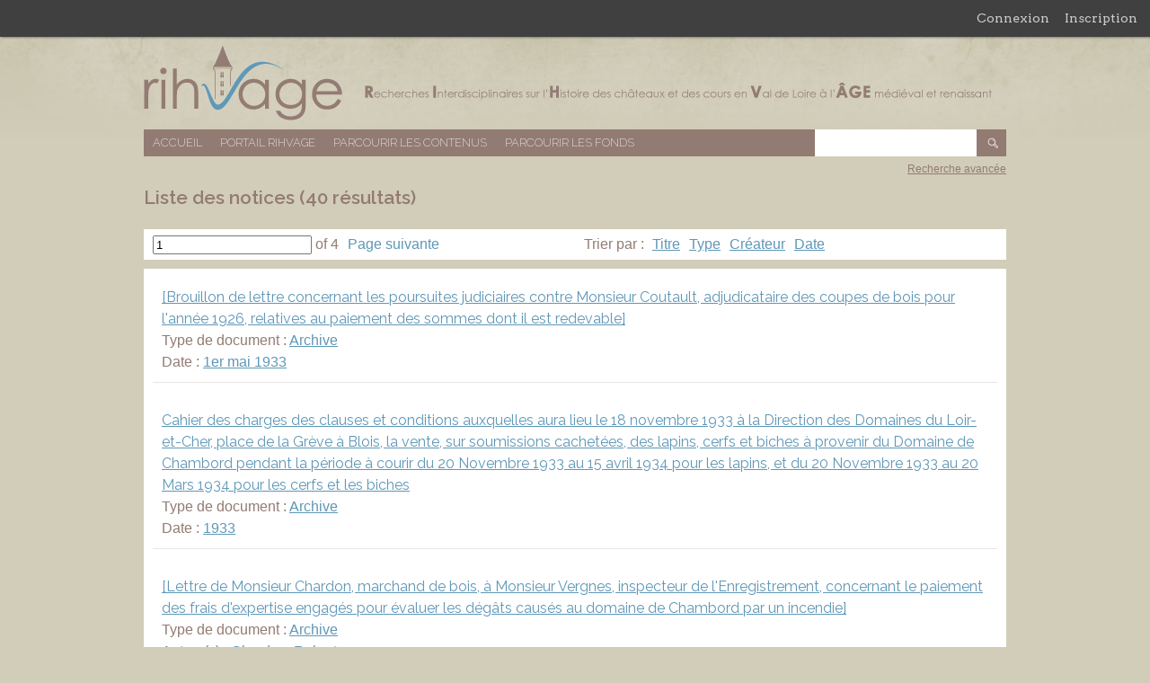

--- FILE ---
content_type: text/html; charset=utf-8
request_url: https://rihvage.univ-tours.fr/omk/items/browse?tags=Incendies
body_size: 4938
content:
<!DOCTYPE html>
<html lang="fr">
<head>
    <meta charset="utf-8">
        <meta name="description" content="Cette base de données a pour objectif de rassembler toutes les ressources disponibles en matière de bibliographie et d’archives sur les châteaux et les cours du Val de Loire dans une perspective pluridisciplinaire afin de créer un outil apte à encourager et faciliter les recherches transversales dans ce domaine." />
            <title>Liste des notices &middot; Base de données RIHVAGE</title>

    <link rel="alternate" type="application/rss+xml" title="Flux RSS Omeka" href="/omk/items/browse?tags=Incendies&amp;output=rss2" /><link rel="alternate" type="application/atom+xml" title="Flux Atom Omeka" href="/omk/items/browse?tags=Incendies&amp;output=atom" />
    <!-- Plugin Stuff -->
    
    <!-- Stylesheets -->
	<link rel="icon" href="/omk/favicon.ico" />	
	<link href="https://rihvage.univ-tours.fr/omk/plugins/GuestUser/views/public/css/guest-user.css" media="all" rel="stylesheet" type="text/css" >
<link href="//fonts.googleapis.com/css?family=Arvo:400" media="screen" rel="stylesheet" type="text/css" >
<link href="https://rihvage.univ-tours.fr/omk/application/views/scripts/css/admin-bar.css" media="screen" rel="stylesheet" type="text/css" >
<link href="https://rihvage.univ-tours.fr/omk/themes/rihvage/css/style.css" media="all" rel="stylesheet" type="text/css" >
<link href="//fonts.googleapis.com/css?family=Raleway:400,200,600" media="all" rel="stylesheet" type="text/css" >    <style>
        #site-title a:link, #site-title a:visited,
        #site-title a:active, #site-title a:hover {
            color: #000000;
                    }
    </style>

    <!-- JavaScripts -->
    <script type="text/javascript" src="//ajax.googleapis.com/ajax/libs/jquery/1.12.4/jquery.min.js"></script>
<script type="text/javascript">
    //<!--
    window.jQuery || document.write("<script type=\"text\/javascript\" src=\"https:\/\/rihvage.univ-tours.fr\/omk\/application\/views\/scripts\/javascripts\/vendor\/jquery.js\" charset=\"utf-8\"><\/script>")    //-->
</script>
<script type="text/javascript" src="//ajax.googleapis.com/ajax/libs/jqueryui/1.11.2/jquery-ui.min.js"></script>
<script type="text/javascript">
    //<!--
    window.jQuery.ui || document.write("<script type=\"text\/javascript\" src=\"https:\/\/rihvage.univ-tours.fr\/omk\/application\/views\/scripts\/javascripts\/vendor\/jquery-ui.js\" charset=\"utf-8\"><\/script>")    //-->
</script>
<script type="text/javascript">
    //<!--
    jQuery.noConflict();    //-->
</script>
<script type="text/javascript" src="https://rihvage.univ-tours.fr/omk/plugins/GuestUser/views/public/javascripts/guest-user.js"></script>
<script type="text/javascript" src="https://rihvage.univ-tours.fr/omk/themes/rihvage/javascripts/vendor/modernizr.js"></script>
<!--[if (gte IE 6)&(lte IE 8)]><script type="text/javascript" src="https://rihvage.univ-tours.fr/omk/application/views/scripts/javascripts/vendor/selectivizr.js"></script><![endif]-->
<script type="text/javascript" src="https://rihvage.univ-tours.fr/omk/application/views/scripts/javascripts/vendor/respond.js"></script>
<script type="text/javascript" src="https://rihvage.univ-tours.fr/omk/themes/rihvage/javascripts/globals.js"></script>

    
</head>

<body id="items" class="admin-bar items browse" onselectstart="return false" oncontextmenu="return false" ondragstart="return false">
    <nav id="admin-bar">

<ul class="navigation">
    <li>
        <a id="menu-guest-user-login" href="/omk/guest-user/user/login">Connexion</a>
    </li>
    <li>
        <a id="menu-guest-user-register" href="/omk/guest-user/user/register">Inscription</a>
    </li>
</ul></nav>
    <div id="wrap">

        <div id="header">
            <div id='guest-user-register-info'>Accéder à l'ensemble des numérisations.</div>            <div id="site-title"><a href="https://rihvage.univ-tours.fr/omk" >Base de données RIHVAGE</a>
</div>
        </div><!-- end header -->

        <div id="primary-nav" class="clearfix">
            <ul class="navigation">
    <li>
        <a href="/omk/">Accueil</a>
    </li>
    <li>
        <a href="/omk/..">Portail RIHVAGE</a>
    </li>
    <li class="active">
        <a href="/omk/items/browse">Parcourir les contenus</a>
    </li>
    <li>
        <a href="/omk/collections/browse">Parcourir les fonds</a>
    </li>
</ul>			<div id="search-container">
                <form id="search-form" name="search-form" 0="query_type=boolean" action="/omk/search" method="get">    <input type="text" name="query" id="query" value="" title="Recherche">        <input type="submit" name="" value="OK"></form>
            </div><!-- end search -->
        </div><!-- end primary-nav -->
		
		<div id="advanced-search-link" class="clearfix"><a href="http://rihvage.univ-tours.fr/omk/items/search">Recherche avancée</a></div>


        <div id="content">
            
<div id="primary">

    <h1>Liste des notices (40 résultats)</h1>

	<div class="clearfix">
		<div id="pagination-top" class="pagination clearfix">
			<nav class="pagination-nav" aria-label="Pagination">
    <ul class="pagination">
        
        <li class="page-input">
        <form action="/omk/items/browse" method="get" accept-charset="utf-8">
        <input type="hidden" name="tags" value="Incendies" id="tags"><input type="text" name="page" title="Page courante" value="1"> of 4        </form>
        </li>

                <!-- Next page link -->
        <li class="pagination_next">
                        <a rel="next" href="/omk/items/browse?tags=Incendies&amp;page=2">Page suivante</a>
        </li>
            </ul>
</nav>

		</div>
		
		<div id="sort-list">
			<p>Trier par :
			<span  ><a href="/omk/items/browse?tags=Incendies&amp;sort_field=Dublin+Core%2CTitle">Titre</a></span><span  ><a href="/omk/items/browse?tags=Incendies&amp;sort_field=Dublin+Core%2CType">Type</a></span><span  ><a href="/omk/items/browse?tags=Incendies&amp;sort_field=Dublin+Core%2CCreator">Créateur</a></span><span  ><a href="/omk/items/browse?tags=Incendies&amp;sort_field=Dublin+Core%2CDate">Date</a></span>			</p>
		</div>
	</div>
	
    <div class="item-list">
	    <div class="item hentry">
	
        <div class="item-meta">

			<h2><a href="/omk/items/show/11499" class="permalink">[Brouillon de lettre concernant les poursuites judiciaires contre Monsieur Coutault, adjudicataire des coupes de bois pour l&#039;année 1926, relatives au paiement des sommes dont il est redevable]</a></h2>
			
							<div class="item-type">
					<p>Type de document : <a href="/omk/items/browse?advanced%5B0%5D%5Belement_id%5D=51&advanced%5B0%5D%5Btype%5D=is+exactly&advanced%5B0%5D%5Bterms%5D=Archive">Archive</a></p>
				</div>
						
						
							<div class="item-creator">
					<p>Date : <a href="/omk/items/browse?advanced%5B0%5D%5Belement_id%5D=40&advanced%5B0%5D%5Btype%5D=is+exactly&advanced%5B0%5D%5Bterms%5D=1er+mai+1933">1er mai 1933</a></p>
				</div>
						

			 <span class="Z3988" title="ctx_ver=Z39.88-2004&amp;rft_val_fmt=info%3Aofi%2Ffmt%3Akev%3Amtx%3Adc&amp;rfr_id=info%3Asid%2Fomeka.org%3Agenerator&amp;rft.date=1er+mai+1933&amp;rft.format=2+f.&amp;rft.source=AD41%2C+37+Q+32%2C+pi%C3%A8ce+non+num%C3%A9rot%C3%A9e&amp;rft.language=Fran%C3%A7ais&amp;rft.coverage=%C3%89poque+contemporaine+&amp;rft.title=%5BBrouillon+de+lettre+concernant+les+poursuites+judiciaires+contre+Monsieur+Coutault%2C+adjudicataire+des+coupes+de+bois+pour+l%27ann%C3%A9e+1926%2C+relatives+au+paiement+des+sommes+dont+il+est+redevable%5D&amp;rft.description=Attention+fonds+d%27archives+en+cours+de+reclassement+%3A+la+cotation+de+ce+document+est+susceptible+d%27%C3%AAtre+modifi%C3%A9e.&amp;rft.type=Archive&amp;rft.identifier=https%3A%2F%2Frihvage.univ-tours.fr%2Fomk%2Fitems%2Fbrowse"></span>
        </div><!-- end class="item-meta" -->
		
    </div><!-- end class="item hentry" -->
        <div class="item hentry">
	
        <div class="item-meta">

			<h2><a href="/omk/items/show/11498" class="permalink">Cahier des charges des clauses et conditions auxquelles aura lieu le 18 novembre 1933 à la Direction des Domaines du Loir-et-Cher, place de la Grève à Blois, la vente, sur soumissions cachetées, des lapins, cerfs et biches à provenir du Domaine de Chambord pendant la période à courir du 20 Novembre 1933 au 15 avril 1934 pour les lapins, et du 20 Novembre 1933 au 20 Mars 1934 pour les cerfs et les biches</a></h2>
			
							<div class="item-type">
					<p>Type de document : <a href="/omk/items/browse?advanced%5B0%5D%5Belement_id%5D=51&advanced%5B0%5D%5Btype%5D=is+exactly&advanced%5B0%5D%5Bterms%5D=Archive">Archive</a></p>
				</div>
						
						
							<div class="item-creator">
					<p>Date : <a href="/omk/items/browse?advanced%5B0%5D%5Belement_id%5D=40&advanced%5B0%5D%5Btype%5D=is+exactly&advanced%5B0%5D%5Bterms%5D=1933">1933</a></p>
				</div>
						

			 <span class="Z3988" title="ctx_ver=Z39.88-2004&amp;rft_val_fmt=info%3Aofi%2Ffmt%3Akev%3Amtx%3Adc&amp;rfr_id=info%3Asid%2Fomeka.org%3Agenerator&amp;rft.date=1933&amp;rft.format=6+p.&amp;rft.source=AD41%2C+37+Q+32%2C+pi%C3%A8ce+non+num%C3%A9rot%C3%A9e&amp;rft.language=Fran%C3%A7ais&amp;rft.coverage=%C3%89poque+contemporaine+&amp;rft.title=Cahier+des+charges+des+clauses+et+conditions+auxquelles+aura+lieu+le+18+novembre+1933+%C3%A0+la+Direction+des+Domaines+du+Loir-et-Cher%2C+place+de+la+Gr%C3%A8ve+%C3%A0+Blois%2C+la+vente%2C+sur+soumissions+cachet%C3%A9es%2C+des+lapins%2C+cerfs+et+biches+%C3%A0+provenir+du+Domaine+de+Chambord+pendant+la+p%C3%A9riode+%C3%A0+courir+du+20+Novembre+1933+au+15+avril+1934+pour+les+lapins%2C+et+du+20+Novembre+1933+au+20+Mars+1934+pour+les+cerfs+et+les+biches&amp;rft.description=Attention+fonds+d%27archives+en+cours+de+reclassement+%3A+la+cotation+de+ce+document+est+susceptible+d%27%C3%AAtre+modifi%C3%A9e.+Ce+document+comporte+des+annotations+concernant+la+vente.&amp;rft.type=Archive&amp;rft.identifier=https%3A%2F%2Frihvage.univ-tours.fr%2Fomk%2Fitems%2Fbrowse"></span>
        </div><!-- end class="item-meta" -->
		
    </div><!-- end class="item hentry" -->
        <div class="item hentry">
	
        <div class="item-meta">

			<h2><a href="/omk/items/show/11497" class="permalink">[Lettre de Monsieur Chardon, marchand de bois,  à Monsieur Vergnes, inspecteur de l&#039;Enregistrement, concernant le paiement des frais d&#039;expertise engagés pour évaluer les dégâts causés au domaine de Chambord par un incendie]</a></h2>
			
							<div class="item-type">
					<p>Type de document : <a href="/omk/items/browse?advanced%5B0%5D%5Belement_id%5D=51&advanced%5B0%5D%5Btype%5D=is+exactly&advanced%5B0%5D%5Bterms%5D=Archive">Archive</a></p>
				</div>
						
							<div class="item-creator">
					<p>Auteur(s) : <a href="/omk/items/browse?advanced%5B0%5D%5Belement_id%5D=39&advanced%5B0%5D%5Btype%5D=is+exactly&advanced%5B0%5D%5Bterms%5D=Chardon%2C+Robert">Chardon, Robert</a></p>
				</div>
						
							<div class="item-creator">
					<p>Date : <a href="/omk/items/browse?advanced%5B0%5D%5Belement_id%5D=40&advanced%5B0%5D%5Btype%5D=is+exactly&advanced%5B0%5D%5Bterms%5D=15+juin+1932">15 juin 1932</a></p>
				</div>
						

			 <span class="Z3988" title="ctx_ver=Z39.88-2004&amp;rft_val_fmt=info%3Aofi%2Ffmt%3Akev%3Amtx%3Adc&amp;rfr_id=info%3Asid%2Fomeka.org%3Agenerator&amp;rft.creator=Chardon%2C+Robert&amp;rft.date=15+juin+1932&amp;rft.format=1+f.&amp;rft.source=AD41%2C+37+Q+32%2C+pi%C3%A8ce+non+num%C3%A9rot%C3%A9e&amp;rft.language=Fran%C3%A7ais&amp;rft.coverage=%C3%89poque+contemporaine+&amp;rft.title=%5BLettre+de+Monsieur+Chardon%2C+marchand+de+bois%2C++%C3%A0+Monsieur+Vergnes%2C+inspecteur+de+l%27Enregistrement%2C+concernant+le+paiement+des+frais+d%27expertise+engag%C3%A9s+pour+%C3%A9valuer+les+d%C3%A9g%C3%A2ts+caus%C3%A9s+au+domaine+de+Chambord+par+un+incendie%5D&amp;rft.description=Attention+fonds+d%27archives+en+cours+de+reclassement+%3A+la+cotation+de+ce+document+est+susceptible+d%27%C3%AAtre+modifi%C3%A9e.&amp;rft.type=Archive&amp;rft.identifier=https%3A%2F%2Frihvage.univ-tours.fr%2Fomk%2Fitems%2Fbrowse"></span>
        </div><!-- end class="item-meta" -->
		
    </div><!-- end class="item hentry" -->
        <div class="item hentry">
	
        <div class="item-meta">

			<h2><a href="/omk/items/show/11496" class="permalink">[Note de la direction générale de l&#039;Enregistrement concernant les frais d&#039;expertise engagés à la suite des dommages causés au domaine de Chambord par un incendie]</a></h2>
			
							<div class="item-type">
					<p>Type de document : <a href="/omk/items/browse?advanced%5B0%5D%5Belement_id%5D=51&advanced%5B0%5D%5Btype%5D=is+exactly&advanced%5B0%5D%5Bterms%5D=Archive">Archive</a></p>
				</div>
						
						
							<div class="item-creator">
					<p>Date : <a href="/omk/items/browse?advanced%5B0%5D%5Belement_id%5D=40&advanced%5B0%5D%5Btype%5D=is+exactly&advanced%5B0%5D%5Bterms%5D=1932">1932</a></p>
				</div>
						

			 <span class="Z3988" title="ctx_ver=Z39.88-2004&amp;rft_val_fmt=info%3Aofi%2Ffmt%3Akev%3Amtx%3Adc&amp;rfr_id=info%3Asid%2Fomeka.org%3Agenerator&amp;rft.date=1932&amp;rft.format=1+f.&amp;rft.source=AD41%2C+37+Q+32%2C+pi%C3%A8ce+non+num%C3%A9rot%C3%A9e&amp;rft.language=Fran%C3%A7ais&amp;rft.coverage=%C3%89poque+contemporaine+&amp;rft.title=%5BNote+de+la+direction+g%C3%A9n%C3%A9rale+de+l%27Enregistrement+concernant+les+frais+d%27expertise+engag%C3%A9s+%C3%A0+la+suite+des+dommages+caus%C3%A9s+au+domaine+de+Chambord+par+un+incendie%5D&amp;rft.description=Attention+fonds+d%27archives+en+cours+de+reclassement+%3A+la+cotation+de+ce+document+est+susceptible+d%27%C3%AAtre+modifi%C3%A9e.&amp;rft.type=Archive&amp;rft.identifier=https%3A%2F%2Frihvage.univ-tours.fr%2Fomk%2Fitems%2Fbrowse"></span>
        </div><!-- end class="item-meta" -->
		
    </div><!-- end class="item hentry" -->
        <div class="item hentry">
	
        <div class="item-meta">

			<h2><a href="/omk/items/show/11495" class="permalink">[Lettre de André Rivé, inspecteur des Eaux et Forêts, au directeur des Domaines à Blois, concernant le montant des frais de l&#039;expertise faite  au domaine de Chambord pour évaluer les dommages causés par un incendie]</a></h2>
			
							<div class="item-type">
					<p>Type de document : <a href="/omk/items/browse?advanced%5B0%5D%5Belement_id%5D=51&advanced%5B0%5D%5Btype%5D=is+exactly&advanced%5B0%5D%5Bterms%5D=Archive">Archive</a></p>
				</div>
						
							<div class="item-creator">
					<p>Auteur(s) : <a href="/omk/items/browse?advanced%5B0%5D%5Belement_id%5D=39&advanced%5B0%5D%5Btype%5D=is+exactly&advanced%5B0%5D%5Bterms%5D=Riv%C3%A9%2C+Andr%C3%A9">Rivé, André</a></p>
				</div>
						
							<div class="item-creator">
					<p>Date : <a href="/omk/items/browse?advanced%5B0%5D%5Belement_id%5D=40&advanced%5B0%5D%5Btype%5D=is+exactly&advanced%5B0%5D%5Bterms%5D=2+juin+1932">2 juin 1932</a></p>
				</div>
						

			 <span class="Z3988" title="ctx_ver=Z39.88-2004&amp;rft_val_fmt=info%3Aofi%2Ffmt%3Akev%3Amtx%3Adc&amp;rfr_id=info%3Asid%2Fomeka.org%3Agenerator&amp;rft.creator=Riv%C3%A9%2C+Andr%C3%A9&amp;rft.date=2+juin+1932&amp;rft.format=1+f.&amp;rft.source=AD41%2C+37+Q+32%2C+pi%C3%A8ce+non+num%C3%A9rot%C3%A9e&amp;rft.language=Fran%C3%A7ais&amp;rft.coverage=%C3%89poque+contemporaine+&amp;rft.title=%5BLettre+de+Andr%C3%A9+Riv%C3%A9%2C+inspecteur+des+Eaux+et+For%C3%AAts%2C+au+directeur+des+Domaines+%C3%A0+Blois%2C+concernant+le+montant+des+frais+de+l%27expertise+faite++au+domaine+de+Chambord+pour+%C3%A9valuer+les+dommages+caus%C3%A9s+par+un+incendie%5D&amp;rft.description=Attention+fonds+d%27archives+en+cours+de+reclassement+%3A+la+cotation+de+ce+document+est+susceptible+d%27%C3%AAtre+modifi%C3%A9e.&amp;rft.type=Archive&amp;rft.identifier=https%3A%2F%2Frihvage.univ-tours.fr%2Fomk%2Fitems%2Fbrowse"></span>
        </div><!-- end class="item-meta" -->
		
    </div><!-- end class="item hentry" -->
        <div class="item hentry">
	
        <div class="item-meta">

			<h2><a href="/omk/items/show/11494" class="permalink">[Note de Monsieur Vergnes, inspecteur de l&#039;Enregistrement, au directeur de son administration à Blois, concernant le paiement par Monsieur Chardon du montant des dégâts de l&#039;incendie de mars 1932 causés au domaine de Chambord]</a></h2>
			
							<div class="item-type">
					<p>Type de document : <a href="/omk/items/browse?advanced%5B0%5D%5Belement_id%5D=51&advanced%5B0%5D%5Btype%5D=is+exactly&advanced%5B0%5D%5Bterms%5D=Archive">Archive</a></p>
				</div>
						
							<div class="item-creator">
					<p>Auteur(s) : <a href="/omk/items/browse?advanced%5B0%5D%5Belement_id%5D=39&advanced%5B0%5D%5Btype%5D=is+exactly&advanced%5B0%5D%5Bterms%5D=Vergnes">Vergnes</a></p>
				</div>
						
							<div class="item-creator">
					<p>Date : <a href="/omk/items/browse?advanced%5B0%5D%5Belement_id%5D=40&advanced%5B0%5D%5Btype%5D=is+exactly&advanced%5B0%5D%5Bterms%5D=24+mai+1932">24 mai 1932</a></p>
				</div>
						

			 <span class="Z3988" title="ctx_ver=Z39.88-2004&amp;rft_val_fmt=info%3Aofi%2Ffmt%3Akev%3Amtx%3Adc&amp;rfr_id=info%3Asid%2Fomeka.org%3Agenerator&amp;rft.creator=Vergnes&amp;rft.date=24+mai+1932&amp;rft.format=1+f.&amp;rft.source=AD41%2C+37+Q+32%2C+pi%C3%A8ce+non+num%C3%A9rot%C3%A9e&amp;rft.language=Fran%C3%A7ais&amp;rft.coverage=%C3%89poque+contemporaine+&amp;rft.title=%5BNote+de+Monsieur+Vergnes%2C+inspecteur+de+l%27Enregistrement%2C+au+directeur+de+son+administration+%C3%A0+Blois%2C+concernant+le+paiement+par+Monsieur+Chardon+du+montant+des+d%C3%A9g%C3%A2ts+de+l%27incendie+de+mars+1932+caus%C3%A9s+au+domaine+de+Chambord%5D&amp;rft.description=Attention+fonds+d%27archives+en+cours+de+reclassement+%3A+la+cotation+de+ce+document+est+susceptible+d%27%C3%AAtre+modifi%C3%A9e.&amp;rft.type=Archive&amp;rft.identifier=https%3A%2F%2Frihvage.univ-tours.fr%2Fomk%2Fitems%2Fbrowse"></span>
        </div><!-- end class="item-meta" -->
		
    </div><!-- end class="item hentry" -->
        <div class="item hentry">
	
        <div class="item-meta">

			<h2><a href="/omk/items/show/11493" class="permalink">[Certificat de prise en charge concernant le paiement par Monsieur Chardon du montant des dégâts causés au domaine de Chambord par l&#039;incendie du 1er mars 1932]</a></h2>
			
							<div class="item-type">
					<p>Type de document : <a href="/omk/items/browse?advanced%5B0%5D%5Belement_id%5D=51&advanced%5B0%5D%5Btype%5D=is+exactly&advanced%5B0%5D%5Bterms%5D=Archive">Archive</a></p>
				</div>
						
						
							<div class="item-creator">
					<p>Date : <a href="/omk/items/browse?advanced%5B0%5D%5Belement_id%5D=40&advanced%5B0%5D%5Btype%5D=is+exactly&advanced%5B0%5D%5Bterms%5D=1932">1932</a></p>
				</div>
						

			 <span class="Z3988" title="ctx_ver=Z39.88-2004&amp;rft_val_fmt=info%3Aofi%2Ffmt%3Akev%3Amtx%3Adc&amp;rfr_id=info%3Asid%2Fomeka.org%3Agenerator&amp;rft.date=1932&amp;rft.format=1+f.&amp;rft.source=AD41%2C+37+Q+32%2C+pi%C3%A8ce+non+num%C3%A9rot%C3%A9e&amp;rft.language=Fran%C3%A7ais&amp;rft.coverage=%C3%89poque+contemporaine+&amp;rft.title=%5BCertificat+de+prise+en+charge+concernant+le+paiement+par+Monsieur+Chardon+du+montant+des+d%C3%A9g%C3%A2ts+caus%C3%A9s+au+domaine+de+Chambord+par+l%27incendie+du+1er+mars+1932%5D&amp;rft.description=Attention+fonds+d%27archives+en+cours+de+reclassement+%3A+la+cotation+de+ce+document+est+susceptible+d%27%C3%AAtre+modifi%C3%A9e.&amp;rft.type=Archive&amp;rft.identifier=https%3A%2F%2Frihvage.univ-tours.fr%2Fomk%2Fitems%2Fbrowse"></span>
        </div><!-- end class="item-meta" -->
		
    </div><!-- end class="item hentry" -->
        <div class="item hentry">
	
        <div class="item-meta">

			<h2><a href="/omk/items/show/11492" class="permalink">[Brouillon d&#039;une lettre concernant l&#039;abandon des poursuites correctionnelles contre M. Chardon, responsable de l&#039;incendie qui s&#039;est déclaré au domaine de Chambord le 1er mars 1932]</a></h2>
			
							<div class="item-type">
					<p>Type de document : <a href="/omk/items/browse?advanced%5B0%5D%5Belement_id%5D=51&advanced%5B0%5D%5Btype%5D=is+exactly&advanced%5B0%5D%5Bterms%5D=Archive">Archive</a></p>
				</div>
						
						
							<div class="item-creator">
					<p>Date : <a href="/omk/items/browse?advanced%5B0%5D%5Belement_id%5D=40&advanced%5B0%5D%5Btype%5D=is+exactly&advanced%5B0%5D%5Bterms%5D=1932">1932</a></p>
				</div>
						

			 <span class="Z3988" title="ctx_ver=Z39.88-2004&amp;rft_val_fmt=info%3Aofi%2Ffmt%3Akev%3Amtx%3Adc&amp;rfr_id=info%3Asid%2Fomeka.org%3Agenerator&amp;rft.date=1932&amp;rft.format=1+f.&amp;rft.source=AD41%2C+37+Q+32%2C+pi%C3%A8ce+non+num%C3%A9rot%C3%A9e&amp;rft.language=Fran%C3%A7ais&amp;rft.coverage=%C3%89poque+contemporaine+&amp;rft.title=%5BBrouillon+d%27une+lettre+concernant+l%27abandon+des+poursuites+correctionnelles+contre+M.+Chardon%2C+responsable+de+l%27incendie+qui+s%27est+d%C3%A9clar%C3%A9+au+domaine+de+Chambord+le+1er+mars+1932%5D&amp;rft.description=Attention+fonds+d%27archives+en+cours+de+reclassement+%3A+la+cotation+de+ce+document+est+susceptible+d%27%C3%AAtre+modifi%C3%A9e.&amp;rft.type=Archive&amp;rft.identifier=https%3A%2F%2Frihvage.univ-tours.fr%2Fomk%2Fitems%2Fbrowse"></span>
        </div><!-- end class="item-meta" -->
		
    </div><!-- end class="item hentry" -->
        <div class="item hentry">
	
        <div class="item-meta">

			<h2><a href="/omk/items/show/11491" class="permalink">[Brouillon d&#039;une lettre de la direction des Domaines à Blois, au procureur de la République, concernant l&#039;abandon des poursuites judiciaires contre Monsieur Chardon, responsable de l&#039;incendie qui s&#039;est déclaré au domaine de Chambord le 1er mars 1932]</a></h2>
			
							<div class="item-type">
					<p>Type de document : <a href="/omk/items/browse?advanced%5B0%5D%5Belement_id%5D=51&advanced%5B0%5D%5Btype%5D=is+exactly&advanced%5B0%5D%5Bterms%5D=Archive">Archive</a></p>
				</div>
						
						
							<div class="item-creator">
					<p>Date : <a href="/omk/items/browse?advanced%5B0%5D%5Belement_id%5D=40&advanced%5B0%5D%5Btype%5D=is+exactly&advanced%5B0%5D%5Bterms%5D=1932">1932</a></p>
				</div>
						

			 <span class="Z3988" title="ctx_ver=Z39.88-2004&amp;rft_val_fmt=info%3Aofi%2Ffmt%3Akev%3Amtx%3Adc&amp;rfr_id=info%3Asid%2Fomeka.org%3Agenerator&amp;rft.date=1932&amp;rft.format=1+f.&amp;rft.source=AD41%2C+37+Q+32%2C+pi%C3%A8ce+non+num%C3%A9rot%C3%A9e&amp;rft.language=Fran%C3%A7ais&amp;rft.coverage=%C3%89poque+contemporaine+&amp;rft.title=%5BBrouillon+d%27une+lettre+de+la+direction+des+Domaines+%C3%A0+Blois%2C+au+procureur+de+la+R%C3%A9publique%2C+concernant+l%27abandon+des+poursuites+judiciaires+contre+Monsieur+Chardon%2C+responsable+de+l%27incendie+qui+s%27est+d%C3%A9clar%C3%A9+au+domaine+de+Chambord+le+1er+mars+1932%5D&amp;rft.description=Attention+fonds+d%27archives+en+cours+de+reclassement+%3A+la+cotation+de+ce+document+est+susceptible+d%27%C3%AAtre+modifi%C3%A9e.&amp;rft.type=Archive&amp;rft.identifier=https%3A%2F%2Frihvage.univ-tours.fr%2Fomk%2Fitems%2Fbrowse"></span>
        </div><!-- end class="item-meta" -->
		
    </div><!-- end class="item hentry" -->
        <div class="item hentry">
	
        <div class="item-meta">

			<h2><a href="/omk/items/show/11490" class="permalink">[Lettre de Monsieur Chardon adressée au directeur de l&#039;Enregistrement à Blois concernant le paiement des frais occasionnés par l&#039;expertise faite après l&#039;incendie au domaine de Chambord]</a></h2>
			
							<div class="item-type">
					<p>Type de document : <a href="/omk/items/browse?advanced%5B0%5D%5Belement_id%5D=51&advanced%5B0%5D%5Btype%5D=is+exactly&advanced%5B0%5D%5Bterms%5D=Archive">Archive</a></p>
				</div>
						
							<div class="item-creator">
					<p>Auteur(s) : <a href="/omk/items/browse?advanced%5B0%5D%5Belement_id%5D=39&advanced%5B0%5D%5Btype%5D=is+exactly&advanced%5B0%5D%5Bterms%5D=Chardon%2C+Robert">Chardon, Robert</a></p>
				</div>
						
							<div class="item-creator">
					<p>Date : <a href="/omk/items/browse?advanced%5B0%5D%5Belement_id%5D=40&advanced%5B0%5D%5Btype%5D=is+exactly&advanced%5B0%5D%5Bterms%5D=19+mai+1932">19 mai 1932</a></p>
				</div>
						

			 <span class="Z3988" title="ctx_ver=Z39.88-2004&amp;rft_val_fmt=info%3Aofi%2Ffmt%3Akev%3Amtx%3Adc&amp;rfr_id=info%3Asid%2Fomeka.org%3Agenerator&amp;rft.creator=Chardon%2C+Robert&amp;rft.date=19+mai+1932&amp;rft.format=1+f.&amp;rft.source=AD41%2C+37+Q+32%2C+pi%C3%A8ce+non+num%C3%A9rot%C3%A9e&amp;rft.language=Fran%C3%A7ais&amp;rft.coverage=%C3%89poque+contemporaine+&amp;rft.title=%5BLettre+de+Monsieur+Chardon+adress%C3%A9e+au+directeur+de+l%27Enregistrement+%C3%A0+Blois+concernant+le+paiement+des+frais+occasionn%C3%A9s+par+l%27expertise+faite+apr%C3%A8s+l%27incendie+au+domaine+de+Chambord%5D&amp;rft.description=Attention+fonds+d%27archives+en+cours+de+reclassement+%3A+la+cotation+de+ce+document+est+susceptible+d%27%C3%AAtre+modifi%C3%A9e.&amp;rft.type=Archive&amp;rft.identifier=https%3A%2F%2Frihvage.univ-tours.fr%2Fomk%2Fitems%2Fbrowse"></span>
        </div><!-- end class="item-meta" -->
		
    </div><!-- end class="item hentry" -->
    	</div><!-- end class="item-list" -->
	<div class="clearfix">
		<div id="pagination-top" class="pagination clearfix">
			<nav class="pagination-nav" aria-label="Pagination">
    <ul class="pagination">
        
        <li class="page-input">
        <form action="/omk/items/browse" method="get" accept-charset="utf-8">
        <input type="hidden" name="tags" value="Incendies" id="tags"><input type="text" name="page" title="Page courante" value="1"> of 4        </form>
        </li>

                <!-- Next page link -->
        <li class="pagination_next">
                        <a rel="next" href="/omk/items/browse?tags=Incendies&amp;page=2">Page suivante</a>
        </li>
            </ul>
</nav>

		</div>
		
		<div id="sort-list">
			<p>Trier par :
			<span  ><a href="/omk/items/browse?tags=Incendies&amp;sort_field=Dublin+Core%2CTitle">Titre</a></span><span  ><a href="/omk/items/browse?tags=Incendies&amp;sort_field=Dublin+Core%2CType">Type</a></span><span  ><a href="/omk/items/browse?tags=Incendies&amp;sort_field=Dublin+Core%2CCreator">Créateur</a></span><span  ><a href="/omk/items/browse?tags=Incendies&amp;sort_field=Dublin+Core%2CDate">Date</a></span>			</p>
		</div>
	</div>

    
</div><!-- end primary -->

        </div><!-- end content -->

        <div id="footer">
			<div id="logos_partenaires">
				<ul>
					<li><a href="http://cesr.univ-tours.fr/"><img src="https://rihvage.univ-tours.fr/omk/themes/rihvage/images/cesr.png" alt="Logo du CESR" title="CESR"/></a></li>
					<li><a href="http://www.univ-tours.fr/"><img src="https://rihvage.univ-tours.fr/omk/themes/rihvage/images/universite_tours.png" alt="Logo de l'Université François Rabelais" title="Université François Rabelais"/></a></li>
					<li><a href="http://www.cnrs.fr/"><img src="https://rihvage.univ-tours.fr/omk/themes/rihvage/images/cnrs.png" alt="Logo du CNRS" title="CNRS"/></a></li>
					<li><a href="http://www.culturecommunication.gouv.fr/"><img src="https://rihvage.univ-tours.fr/omk/themes/rihvage/images/ministere.png" alt="Logo du Ministère de la Culture et de la Communication" title="Ministère"/></a></li>
					<li><a href="http://www.dariah.fr/"><img src="https://rihvage.univ-tours.fr/omk/themes/rihvage/images/dariah.png" alt="Logo de Dariah" title="Dariah"/></a></li>
					<li><a href="http://www.intelligencedespatrimoines.fr/"><img src="https://rihvage.univ-tours.fr/omk/themes/rihvage/images/intpat.png" alt="Logo Intelligence Patrimoine" title="Intelligence Patrimoine"/></a></li>
					<li><a href="http://msh.univ-tours.fr/"><img src="https://rihvage.univ-tours.fr/omk/themes/rihvage/images/msh.png" alt="Logo de la MSH Val de Loire" title="MSH"/></a></li>
					<li><a href="http://www.univ-orleans.fr/"><img src="https://rihvage.univ-tours.fr/omk/themes/rihvage/images/universite_orleans.png" alt="Logo de l'université d'Orléans" title="Université d'Orléans"/></a></li>
					<li><a href="http://citeres.univ-tours.fr/"><img src="https://rihvage.univ-tours.fr/omk/themes/rihvage/images/citeres.png" alt="Logo de CITERES" title="CITERES"/></a></li>
				</ul>
				<ul>
					<li><a href="http://www.irht.cnrs.fr/"><img src="https://rihvage.univ-tours.fr/omk/themes/rihvage/images/irht.png" alt="Logo de l'IRHT" title="IRHT"/></a></li>
					<li><a href="http://lea.univ-tours.fr/accueil/"><img src="https://rihvage.univ-tours.fr/omk/themes/rihvage/images/lea.png" alt="Logo du LEA" title="LEA"/></a></li>
					<li><a href="http://www.univ-orleans.fr/polen"><img src="https://rihvage.univ-tours.fr/omk/themes/rihvage/images/polen.png" alt="Logo de POLEN" title="POLEN"/></a></li>
					<li><a href="http://www.iehca.eu/IEHCA_v4/"><img src="https://rihvage.univ-tours.fr/omk/themes/rihvage/images/iehca.png" alt="Logo de l'IEHCA" title="IEHCA"/></a></li>
                    <li><a href="http://chambord.org/"><img src="https://rihvage.univ-tours.fr/omk/themes/rihvage/images/chambord.png" alt="Logo du Domaine de Chambord" title="Domaine de Chambord"/></a></li>
					<li><a href="http://archives.cg37.fr/index_archive.php"><img src="https://rihvage.univ-tours.fr/omk/themes/rihvage/images/touraine.png" alt="Logo du Conseil Départemental d'Indre et Loire" title="Archives du Conseil Départemental d'Indre et Loire"/></a></li>
					<li><a href="http://www.culture41.fr/Archives-departementales"><img src="https://rihvage.univ-tours.fr/omk/themes/rihvage/images/cd41.png" alt="Logo du Conseil Départemental du Loir et Cher" title="Archives du Conseil Départemental du Loir et Cher"/></a></li>
					<li><a href="http://www.archives-loiret.com/"><img src="https://rihvage.univ-tours.fr/omk/themes/rihvage/images/loiret.png" alt="Logo du Conseil Départemantal du Loiret" title="Archives du Conseil Départemental du Loiret"/></a></li>
					<li><a href="http://www.regioncentre.fr/accueil.html"><img src="https://rihvage.univ-tours.fr/omk/themes/rihvage/images/region-centre.png" alt="Logo de la région centre" title="Région Centre"/></a></li>

				</ul>
		</div>
            <div id="footer-text">
                                                <p>Fièrement propulsé par <a href="http://omeka.org">Omeka</a>.</p>
            </div>

            
        </div><!-- end footer -->
    </div><!-- end wrap -->
	
	<script type="text/javascript">
    jQuery(document).ready(function () {
    });
    </script>
</body>
</html>
